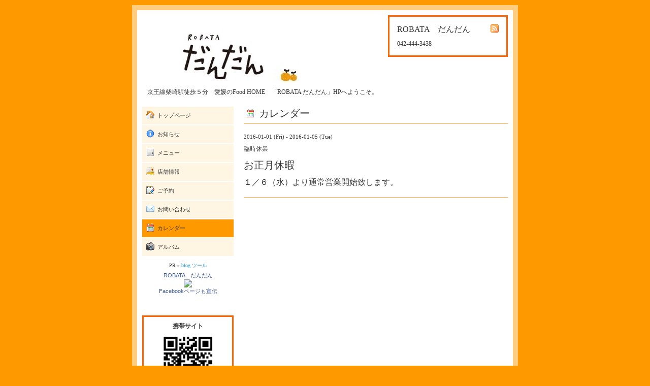

--- FILE ---
content_type: text/html; charset=utf-8
request_url: https://robata-dandan.com/calendar/1064706
body_size: 2234
content:
<!DOCTYPE html PUBLIC "-//W3C//DTD XHTML 1.0 Transitional//EN" "http://www.w3.org/TR/xhtml1/DTD/xhtml1-transitional.dtd">
<html xmlns="http://www.w3.org/1999/xhtml" xml:lang="ja" lang="ja">
<head>
<meta http-equiv="Content-Type" content="text/html; charset=UTF-8" />
<title>ROBATA　だんだん - お正月休暇</title>
<meta name="keywords" content="ROBATAだんだん,だんだん、炉端焼き、柴崎、柴崎駅" />
<meta name="description" content="京王線柴崎駅徒歩５分　愛媛のFood HOME　「ROBATA だんだん」HPへようこそ。" />
<meta http-equiv="content-style-type" content="text/css" />
<meta http-equiv="content-script-type" content="text/javascript" />

<link rel="alternate" type="application/rss+xml" title="ROBATA　だんだん / RSS" href="/feed.rss" />
<style type="text/css" media="all">@import "/style.css?79610-1344010037";</style>
<script type="text/javascript" src="/js/jquery.js"></script>
<script type="text/javascript" src="/js/tooltip.js"></script>
<script type="text/javascript" src="/js/thickbox.js"></script>
</head>

<body id="calendar">

<div id="wrapper">
<div id="wrapper_inner">

<!-- ヘッダー部分ここから // -->
<div id="header">
<div id="header_inner">

  <div class="shop_title">
    <div class="shop_rss"><a href="/feed.rss"><img src="/img/icon/rss.png" /></a></div>
    <div class="shop_name">ROBATA　だんだん</div>
    <div class="shop_tel">042-444-3438</div>
  </div>

  <div class="site_title">
    <h1 class="site_logo"><a href="https://robata-dandan.com"><img src='//cdn.goope.jp/12070/12080217564495cs_l.jpg' alt='ROBATA　だんだん' /></a></h1>
    <div class="site_description">京王線柴崎駅徒歩５分　愛媛のFood HOME　「ROBATA だんだん」HPへようこそ。</div>
  </div>

  <br class="clear" />

</div>
</div>
<!-- // ヘッダー部分ここまで -->


<div id="contents">
<div id="contents_inner">


  <!-- メイン部分ここから -->
  <div id="main">
  <div id="main_inner">

    


    


    


    


    
    <!----------------------------------------------

      ページ：カレンダー

    ---------------------------------------------->
    <h2 class="page_title">カレンダー</h2>

    


    
      <div class="schedule_detail">
        <div class="schedule_detail_date">
          2016-01-01 (Fri) - 2016-01-05 (Tue)
        </div>
        <div class="schedule_detail_category">
          臨時休業
        </div>
        <div class="schedule_detail_title">
          お正月休暇
        </div>
        <div class="schedule_detail_body">
          
          <p><span style="font-size: 12pt;">１／６（水）より通常営業開始致します。</span></p>
          <br class="clear" />
        </div>
      </div>
    

    


    


    


    


    


    


    


  </div>
  </div>
  <!-- // メイン部分ここまで -->

</div>
</div>
<!-- // contents -->


<!-- ナビゲーション部分ここから // -->
<div id="navi">
<div id="navi_inner">
  <ul>
    
    <li><a href="/"  class="navi_top">トップページ</a></li>
    
    <li><a href="/info"  class="navi_info">お知らせ</a></li>
    
    <li><a href="/menu"  class="navi_menu">メニュー</a></li>
    
    <li><a href="/about"  class="navi_about">店舗情報</a></li>
    
    <li><a href="/reservation"  class="navi_reservation">ご予約</a></li>
    
    <li><a href="/contact"  class="navi_contact">お問い合わせ</a></li>
    
    <li><a href="/calendar"  class="navi_calendar active">カレンダー</a></li>
    
    <li><a href="/photo"  class="navi_photo">アルバム</a></li>
    
  </ul>
  <br class="clear" />
</div>
<!-- ナビゲーションパーツここから // -->
<div id="navi_parts">
<div class="navi_parts_detail">
<script type="text/javascript" src="http://www.bparts.jp/parts/js/lib.js" charset="utf-8"></script>
<script type="text/javascript" src="http://www.bparts.jp/parts/index.php?id=932805ccf6a33088b597f695290bd428a5d1680c" charset="utf-8"></script>
<div id="bp_parts_11"></div>
<div class="bp_parts_links" style='font-size:10px;margin-top:2px'>
PR » <a target='_blank' href='http://www.bparts.jp/' style='color: #39C; text-decoration:none;'>blog ツール</a>
</div>

</div>
<div class="navi_parts_detail">
<!-- Facebook Badge START --><a href="http://www.facebook.com/pages/ROBATA-%E3%81%A0%E3%82%93%E3%81%A0%E3%82%93/116351318517230" target="_TOP" style="font-family: &quot;lucida grande&quot;,tahoma,verdana,arial,sans-serif; font-size: 11px; font-variant: normal; font-style: normal; font-weight: normal; color: #3B5998; text-decoration: none;" title="ROBATA&#x3000;&#x3060;&#x3093;&#x3060;&#x3093;">ROBATA&#x3000;&#x3060;&#x3093;&#x3060;&#x3093;</a><br/><a href="http://www.facebook.com/pages/ROBATA-%E3%81%A0%E3%82%93%E3%81%A0%E3%82%93/116351318517230" target="_TOP" title="ROBATA&#x3000;&#x3060;&#x3093;&#x3060;&#x3093;"><img src="http://badge.facebook.com/badge/116351318517230.155.835648683.png" style="border: 0px;" /></a><br/><a href="http://www.facebook.com/business/dashboard/" target="_TOP" style="font-family: &quot;lucida grande&quot;,tahoma,verdana,arial,sans-serif; font-size: 11px; font-variant: normal; font-style: normal; font-weight: normal; color: #3B5998; text-decoration: none;" title="&#x81ea;&#x5206;&#x3060;&#x3051;&#x306e;&#x30d0;&#x30ca;&#x30fc;&#x3092;&#x4f5c;&#x6210;&#x3057;&#x307e;&#x3057;&#x3087;&#x3046;&#x3002;">Facebookページも宣伝</a><!-- Facebook Badge END -->
</div>
</div>

<!-- // ナビゲーションパーツここまで -->
</div>
<!-- // ナビゲーション部分ここまで -->


<!-- サイドバー部分ここから // -->
<div id="sidebar">
<div id="sidebar_inner">

  <div class="today_area">
    <div class="today_title">2026.01.21 Wednesday</div>
    
    <div class="today_schedule">
      <div class="today_schedule_title">
        <a href="/calendar/6558534"> 定休日</a>
      </div>
      <div class="today_schedule_body">
        
      </div>
    </div>
    
  </div>

  <div class="qr_area">
    <div class="qr_title">携帯サイト</div>
    <div class="qr_img"><img src="//r.goope.jp/qr/dandan2012"width="100" height="100" /></div>
  </div>

  <div class="counter_area">
    <div class="counter_title">カウンター</div>
    <div class="counter_today">
      Today: <span class="num">81</span>
    </div>
    <div class="counter_yesterday">
      Yesterday: <span class="num">706</span>
    </div>
    <div class="counter_total">
      Total: <span class="num">1448455</span>
    </div>
  </div>

</div>
</div>
<!-- // サイドバー部分ここまで -->


<!-- フッター部分ここから // -->
<div id="footer">
<div id="footer_inner">

  <div class="copyright">
    &copy;2026 <a href="https://robata-dandan.com">ROBATA　だんだん</a>. All Rights Reserved.
  </div>

  <div class="powered"></div>
  
  <br class="clear" />

</div>
</div>
<!-- // フッター部分ここまで -->

</div>
</div>

</body>
</html>

--- FILE ---
content_type: text/css; charset=utf-8
request_url: https://robata-dandan.com/style.css?79610-1344010037
body_size: 5303
content:
/* -----------------------------------------

  Goope Style / Default
  2011.09.06
  paperboy&co.

----------------------------------------- */

* {
	margin: 0;
	padding: 0;
	}


img {
	border: none;
	vertical-align: middle;
	}

br.clear {
	font-size: 0;
	line-height: 0;
	clear: both;
	}




/* ---------------------------------

	センタリング
	2カラム
	左ナビゲーション

--------------------------------- */

div#wrapper {
	width: 760px;
	margin: 0 auto;
	}

div#main {
	float: right;
	width: 540px;
	}

div#navi {
	float: left;
	width: 200px;
	}

div#sidebar {
	float: left;
	clear: left;
	width: 200px;
	}

div#footer {
	clear: both;
	width: 100%;
	}







/* --------------------------------------
	HTML再定義
--------------------------------------- */

body{
    background:#ff9900  repeat top left ;
    color:#333333;
    font-size:13px;
    font-family:arial 'hiragino kaku gothic pro','ヒラギノ角ゴ pro w3','ＭＳ Ｐゴシック';
    margin:10px 0;
    word-wrap:break-word;
    }



a:link {
	color: #333333;
	text-decoration: underline;
	}
a:visited {
	color: #333333;
	text-decoration: underline;
	}
a:hover {
	color: #000000;
	text-decoration: none;
	}
a:active {
	color: #000000;
	text-decoration: none;
	outline: none;
	position: relative;
	top: 1px;
	}


/* --------------------------------------
	テーマ別レイアウト
--------------------------------------- */

#wrapper {
	background: url(/img/bg/white_alpha_50.png);
	padding: 10px 0;
	}
	* html #wrapper {
		background: #fff
		}
	#wrapper_inner {
		margin: 0 10px;
		background: #fff;
		}

	#header {
		margin: 0 0 10px 0;
		padding: 10px 0;
		color: #333;
		}
		#header a {
			color: #000;
			}
		#header_inner {
			margin: 0 10px;
			}

		#contents {
			}

		#main {
			margin-bottom: 20px;
			color: #333;
			}
			#main a {
				color: #000;
				}
			#main_inner {
				margin: 0 10px;
				}

		#navi {
			margin-bottom: 20px;
			}
			#navi_inner {
				margin: 0 10px;
				}
			#navi_parts {
				margin: 10px 0px;
				}
			.navi_parts_detail {
				margin-bottom:5px;
				text-align:center;
				}

		#sidebar {
			margin-bottom: 20px;
			color: #333;
			}
			#sidebar a {
				color: #000;
				}
			#sidebar_inner {
				margin: 0 10px;
				}

	#footer {
		padding: 10px 0;
		color: #333;
		}
		#footer a {
			color: #000;
			}
		#footer_inner {
			margin: 0 10px;
			}


/* --------------------------------------
	ヘッダー
--------------------------------------- */

.shop_title {
    float:right;
    margin:0;
    padding:15px;
    width:200px;
    border:3px solid #ff6600;
    }

	.shop_rss {
    width:16px;
    height:16px;
    float:right;
    margin:0 0 0 20px;
    }

	.shop_name {
    font-size:16px;
    margin:0 0 10px 0;
    }

	.shop_tel {
    font-size:12px;
    }


.site_title {
	float: left;
	margin: 30px 0 0 10px;
	}
	h1.site_logo {
		font-size: 30px;
		}
		h1.site_logo a {
			}
	.site_description {
    font-size:12px;
    margin-top:10px;
    }




/* --------------------------------------
	メイン
--------------------------------------- */

#main h2.page_title {
	font: 20px 'Georgia';
	margin: 0 0 20px 0;
	padding: 0 0 5px 30px;
	border-bottom: 1px solid #ff6600;
	}
	body#info #main h2.page_title {
		background: url(/img/menu/select_icon/06/info.png) no-repeat;
		}
	body#calendar #main h2.page_title {
		background: url(/img/menu/select_icon/06/calendar.png) no-repeat;
		}
	body#menu #main h2.page_title {
		background: url(/img/menu/select_icon/06/menu.png) no-repeat;
		}
	body#photo #main h2.page_title {
		background: url(/img/menu/select_icon/06/photo.png) no-repeat;
		}
	body#coupon #main h2.page_title {
		background: url(/img/menu/select_icon/06/coupon.png) no-repeat;
		}
	body#about #main h2.page_title {
		background: url(/img/menu/select_icon/06/about.png) no-repeat;
		}
	body#contact #main h2.page_title {
		background: url(/img/menu/select_icon/06/contact.png) no-repeat;
		}
    body#recruit #main h2.page_title {
        background: url(/img/menu/select_icon/06/recruit.png) no-repeat;
        }
    body#reservation #main h2.page_title {
        background: url(/img/menu/select_icon/06/reservation.png) no-repeat;
        }
	body#free #main h2.page_title {
		background: url(/img/menu/select_icon/06/free.png) no-repeat;
		}
	body#top #main h2.page_title {
		padding-left: 5px;
		}


	* html body#info #main h2.page_title {
		background: url(/img/menu/select_icon/06/info.gif) no-repeat;
		}
	* html body#calendar #main h2.page_title {
		background: url(/img/menu/select_icon/06/calendar.gif) no-repeat;
		}
	* html body#menu #main h2.page_title {
		background: url(/img/menu/select_icon/06/menu.gif) no-repeat;
		}
	* html body#photo #main h2.page_title {
		background: url(/img/menu/select_icon/06/photo.gif) no-repeat;
		}
	* html body#coupon #main h2.page_title {
		background: url(/img/menu/select_icon/06/coupon.gif) no-repeat;
		}
	* html body#about #main h2.page_title {
		background: url(/img/menu/select_icon/06/about.gif) no-repeat;
		}
	* html body#contact #main h2.page_title {
		background: url(/img/menu/select_icon/06/contact.gif) no-repeat;
		}
    * html body#recruit #main h2.page_title {
        background: url(/img/menu/select_icon/06/recruit.gif) no-repeat;
        }
    * html body#reservation #main h2.page_title {
        background: url(/img/menu/select_icon/06/reservation.gif) no-repeat;
        }
	* html body#free #main h2.page_title {
		background: url(/img/menu/select_icon/06/free.gif) no-repeat;
		}




/* --------------------------------------
	ナビゲーション
--------------------------------------- */

	#navi ul {
		margin: 0;
		list-style-type: none;
		}
		#navi ul li {
			margin: 0 0 2px 0;
			}
			#navi ul li a {
				height: 100%;
				display: block;
				padding: 10px 10px 10px 30px;
				font-size: 11px;
				text-decoration: none;
				background: #fff5e3;
				}

			#navi ul li a.navi_top {
				background: #fff5e3 url(/img/menu/select_icon/06/home.png) no-repeat 3px 3px;
				}
			#navi ul li a.navi_info {
				background: #fff5e3 url(/img/menu/select_icon/06/info.png) no-repeat 3px 3px;
				}
			#navi ul li a.navi_calendar {
				background: #fff5e3 url(/img/menu/select_icon/06/calendar.png) no-repeat 3px 3px;
				}
			#navi ul li a.navi_menu {
				background: #fff5e3 url(/img/menu/select_icon/06/menu.png) no-repeat 3px 3px;
				}
			#navi ul li a.navi_photo {
				background: #fff5e3 url(/img/menu/select_icon/06/photo.png) no-repeat 3px 3px;
				}
			#navi ul li a.navi_coupon {
				background: #fff5e3 url(/img/menu/select_icon/06/coupon.png) no-repeat 3px 3px;
				}
			#navi ul li a.navi_about {
				background: #fff5e3 url(/img/menu/select_icon/06/about.png) no-repeat 3px 3px;
				}
			#navi ul li a.navi_contact {
				background: #fff5e3 url(/img/menu/select_icon/06/contact.png) no-repeat 3px 3px;
				}
			#navi ul li a.navi_free {
				background: #fff5e3 url(/img/menu/select_icon/06/free.png) no-repeat 3px 3px;
				}
			#navi ul li a.navi_links {
				background: #fff5e3 url(/img/menu/select_icon/06/link.png) no-repeat 3px 3px;
				}
            #navi ul li a.navi_melmaga {
                background: #fff5e3 url(/img/menu/select_icon/06/mailmagazine.png) no-repeat 3px 3px;
                }
            #navi ul li a.navi_recruit {
                background: #fff5e3 url(/img/menu/select_icon/06/recruit.png) no-repeat 3px 3px;
                }
            #navi ul li a.navi_reservation {
                background: #fff5e3 url(/img/menu/select_icon/06/reservation.png) no-repeat 3px 3px;
                }

			#navi ul li a:hover {
				background-color: #ffe0ae;
				}

			body#top #navi ul li a.navi_top {
				background: #ff9900 url(/img/menu/select_icon/06/home.png) no-repeat 3px 3px;
				color: #333333;
				}
			body#info #navi ul li a.navi_info {
				background: #ff9900 url(/img/menu/select_icon/06/info.png) no-repeat 3px 3px;
				color: #333333;
				}
			body#calendar #navi ul li a.navi_calendar {
				background: #ff9900 url(/img/menu/select_icon/06/calendar.png) no-repeat 3px 3px;
				color: #333333;
				}
			body#menu #navi ul li a.navi_menu {
				background: #ff9900 url(/img/menu/select_icon/06/menu.png) no-repeat 3px 3px;
				color: #333333;
				}
			body#photo #navi ul li a.navi_photo {
				background: #ff9900 url(/img/menu/select_icon/06/photo.png) no-repeat 3px 3px;
				color: #333333;
				}
			body#coupon #navi ul li a.navi_coupon {
				background: #ff9900 url(/img/menu/select_icon/06/coupon.png) no-repeat 3px 3px;
				color: #333333;
				}
			body#about #navi ul li a.navi_about {
				background: #ff9900 url(/img/menu/select_icon/06/about.png) no-repeat 3px 3px;
				color: #333333;
				}
			body#contact #navi ul li a.navi_contact {
				background: #ff9900 url(/img/menu/select_icon/06/contact.png) no-repeat 3px 3px;
				color: #333333;
				}
			body#free #navi ul li a.navi_free {
				background: #ff9900 url(/img/menu/select_icon/06/free.png) no-repeat 3px 3px;
				color: #333333;
				}
            body#melmaga #navi ul li a.navi_melmaga {
                background: #ff9900 url(/img/menu/select_icon/06/mailmagazine.png) no-repeat 3px 3px;
                color: #333333;
                }
            body#recruit #navi ul li a.navi_recruit {
                background: #ff9900 url(/img/menu/select_icon/06/recruit.png) no-repeat 3px 3px;
                color: #333333;
                }
            body#reservation #navi ul li a.navi_reservation {
                background: #ff9900 url(/img/menu/select_icon/06/reservation.png) no-repeat 3px 3px;
                color: #333333;
                }

			/* For IE6 */
			* html #navi ul li a.navi_top {
				background: #fff5e3 url(/img/menu/select_icon/06/home.gif) no-repeat 3px 3px;
				}
			* html #navi ul li a.navi_info {
				background: #fff5e3 url(/img/menu/select_icon/06/info.gif) no-repeat 3px 3px;
				}
			* html #navi ul li a.navi_calendar {
				background: #fff5e3 url(/img/menu/select_icon/06/calendar.gif) no-repeat 3px 3px;
				}
			* html #navi ul li a.navi_menu {
				background: #fff5e3 url(/img/menu/select_icon/06/menu.gif) no-repeat 3px 3px;
				}
			* html #navi ul li a.navi_photo {
				background: #fff5e3 url(/img/menu/select_icon/06/photo.gif) no-repeat 3px 3px;
				}
			* html #navi ul li a.navi_coupon {
				background: #fff5e3 url(/img/menu/select_icon/06/coupon.gif) no-repeat 3px 3px;
				}
			* html #navi ul li a.navi_about {
				background: #fff5e3 url(/img/menu/select_icon/06/about.gif) no-repeat 3px 3px;
				}
			* html #navi ul li a.navi_contact {
				background: #fff5e3 url(/img/menu/select_icon/06/contact.gif) no-repeat 3px 3px;
				}
			* html #navi ul li a.navi_free {
				background: #fff5e3 url(/img/menu/select_icon/06/free.gif) no-repeat 3px 3px;
				}
			* html #navi ul li a.navi_links {
				background: #fff5e3 url(/img/menu/select_icon/06/link.gif) no-repeat 3px 3px;
				}
            * html #navi ul li a.navi_melmaga {
                background: #fff5e3 url(/img/menu/select_icon/06/mailmagazine.gif) no-repeat 3px 3px;
                }
            * html #navi ul li a.navi_recruit {
                background: #fff5e3 url(/img/menu/select_icon/06/recruit.gif) no-repeat 3px 3px;
                }
            * html #navi ul li a.navi_reservation {
                background: #fff5e3 url(/img/menu/select_icon/06/reservation.gif) no-repeat 3px 3px;
                }

			* html #navi ul li a:hover {
				background-color: #ffe0ae;
				}

			* html body#top #navi ul li a.navi_top {
				background: #ff9900 url(/img/menu/select_icon/06/home.gif) no-repeat 3px 3px;
				color: #333333;
				}
			* html body#info #navi ul li a.navi_info {
				background: #ff9900 url(/img/menu/select_icon/06/info.gif) no-repeat 3px 3px;
				color: #333333;
				}
			* html body#calendar #navi ul li a.navi_calendar {
				background: #ff9900 url(/img/menu/select_icon/06/calendar.gif) no-repeat 3px 3px;
				color: #333333;
				}
			* html body#menu #navi ul li a.navi_menu {
				background: #ff9900 url(/img/menu/select_icon/06/menu.gif) no-repeat 3px 3px;
				color: #333333;
				}
			* html body#photo #navi ul li a.navi_photo {
				background: #ff9900 url(/img/menu/select_icon/06/photo.gif) no-repeat 3px 3px;
				color: #333333;
				}
			* html body#coupon #navi ul li a.navi_coupon {
				background: #ff9900 url(/img/menu/select_icon/06/coupon.gif) no-repeat 3px 3px;
				color: #333333;
				}
			* html body#about #navi ul li a.navi_about {
				background: #ff9900 url(/img/menu/select_icon/06/about.gif) no-repeat 3px 3px;
				color: #333333;
				}
			* html body#contact #navi ul li a.navi_contact {
				background: #ff9900 url(/img/menu/select_icon/06/contact.gif) no-repeat 3px 3px;
				color: #333333;
				}
			* html body#free #navi ul li a.navi_free {
				background: #ff9900 url(/img/menu/select_icon/06/free.gif) no-repeat 3px 3px;
				color: #333333;
				}
            * html body#melmaga #navi ul li a.navi_melmaga {
                background: #ff9900 url(/img/menu/select_icon/06/mailmagazine.gif) no-repeat 3px 3px;
                color: #333333;
                }
            * html body#recruit #navi ul li a.navi_recruit {
                background: #ff9900 url(/img/menu/select_icon/06/recruit.gif) no-repeat 3px 3px;
                color: #333333;
                }
            * html body#reservation #navi ul li a.navi_reservation {
                background: #ff9900 url(/img/menu/select_icon/06/reservation.gif) no-repeat 3px 3px;
                color: #333333;
                }


	#navi ul.sub_navi {
		margin: 10px 0 10px 5px;
		border-top: none;
		}
		#navi ul.sub_navi li {
			margin: 0 0 10px 0;
			border-bottom: none;
			}
		#navi ul.sub_navi li a {
			display: inline-block;
			padding: 0 0 0 24px;
			font-size: 12px;
			background: url(/img/list/nomal.gif) no-repeat 10px 3px;
			text-decoration: underline;
			color: #333;
			}
		#navi ul.sub_navi li a:hover {
			background: url(/img/list/hover.gif) no-repeat 10px 3px;
			color: #000;
			}


	/* フリーページナビゲーション用 */
	


/* --------------------------------------
	サイドバー
--------------------------------------- */

/* today */

.today_area {
    border:3px solid #ff6600;
    padding:10px;
    display:none;
    }


	.today_title {
		font-size: 12px;
		font-weight: bolder;
		text-align: center;
		}

	.today_schedule {
		margin: 10px 0 0 0;
		padding: 10px 0 0 0;
		border-top: 1px solid #ff6600;
		}
		.today_schedule_title {
			margin: 0 0 5px 0;
			font-size: 12px;
			}
		.today_schedule_body {
			font-size: 11px;
			}



/* QRコード */

.qr_area {
    border:3px solid #ff6600;
    margin:10px 0;
    padding:10px;
    }


	.qr_title {
		font-size: 12px;
		font-weight: bolder;
		text-align: center;
		margin: 0 0 10px 0;
		}

	.qr_img {
		text-align: center;
		}


/* カウンター */

.counter_area {
    border:3px solid #ff6600;
    margin:10px 0;
    padding:10px;
    }

	.counter_title {
		font-size: 12px;
		font-weight: bolder;
		text-align: center;
		margin: 0 0 10px 0;
		}
	.counter_today {
		}
		.counter_today span.num {
			font-weight: bolder;
			}
	.counter_yesterday {
		}
		.counter_yesterday span.num {
			font-weight: bolder;
			}
	.counter_total {
		}
		.counter_total span.num {
			font-weight: bolder;
			}



/* --------------------------------------
	#フッター
--------------------------------------- */

	.copyright {
    margin:10px;
    float:left;
    font-size:11px;
    }

	.powered {
    margin:10px;
    float:right;
    font-size:11px;
    display:none;
    }




/* --------------------------------------
	トップ
--------------------------------------- */

.welcome_area {
	margin-bottom: 20px;
	}
	.slideshow {
		margin: 0 0 20px 0;
		padding: 10px;
		background: #fff5e3;
		}
	.message {
		font-size: 13px;
		line-height: 20px;
		padding: 10px;
		}

.information_area {
	}
	.information_area ul {
		margin: 10px 0 20px 20px;
		}
		.information_area ul li {
			margin: 10px 0 0 0;
			}


/* --------------------------------------
	インフォメーション
--------------------------------------- */

.info_area {
	}

	.info {
		margin: 0 0 20px 0;
		padding: 0 0 20px 0;
		border-bottom: 1px solid #ff6600;
		}

		.info_date {
			font-size: 11px;
			margin: 0 0 10px 0;
			}
		.info_title {
			font-size: 20px;
			margin: 0 0 10px 0;
			}
		.info_body {
			font-size: 13px;
			line-height: 20px;
			}
			.info_body img {
				float: right;
				margin: 0 0 5px 5px;
				padding: 3px;
				border: 1px solid #ff6600;
				background: #fff5e3;
				}
			.info_body img:hover {
				border: 1px solid #ff6600;
				background: #ffe0ae;
				}


/* --------------------------------------
	カレンダー
--------------------------------------- */

.calendar_area {
	margin: 0 0 20px 0;
	}

	.calendar_header {
		margin: 0 0 20px 0;
		text-align: center;
		}

	.table_calendar {
		}
		.table_calendar th {
			text-align: center;
			font-size: 10px;
			border-bottom: 1px solid #ff6600;
			padding: 0 0 5px 0;
			}
			.table_calendar th.sun {
				color: #ff3355;
				}
			.table_calendar th.sat {
				color: #0066cc;
				}
		.table_calendar td {
			border-bottom: 1px solid #ff6600;
			border-left: 1px solid #ff6600;
			width: 14%;
			height: 70px;
			text-align: center;
			padding: 0 0 5px 0;
			}
			.table_calendar td:hover {
				background: #fff5e3;
				}
				.table_calendar td img {
					padding: 2px;
					}
				.table_calendar td img:hover {
					border: 2px solid #ff6600;
					padding: 0;
					}

			.table_calendar td.sun {
				}
			.table_calendar td.sat {
				border-right: 1px solid #ff6600;
				}
			.table_calendar td p.day {
				font-size: 14px;
				line-height: 14px;
				margin: 2px 5px 0 5px;
				padding: 0;
				text-align: right;
				}
				.table_calendar td.sun p.day {
					color: #ff3355;
					}
				.table_calendar td.sat p.day {
					color: #0066cc;
					}

.schedule_area {
	}
	.schedule {
		margin: 0 0 20px 0;
		}
		.schedule_date {
			font-size: 12px;
			color: #333333;
			margin: 0 0 10px 0;
			padding: 0 0 5px 5px;
			border-bottom: 1px solid #ff6600;
			}
		.schedule ul {
			margin: 0 0 0 40px;
			}
			.schedule ul li {
				margin: 5px 0;
				font-size: 13px;
				line-height: 20px;
				}
				.schedule_time {
					font-size: 12px;
					}
				.schedule_title {
					font-size: 14px;
					}


	.schedule_detail {
		margin: 0 0 20px 0;
		padding: 0 0 20px 0;
		border-bottom: 1px solid #ff6600;
		}

		.schedule_detail_date {
			font-size: 11px;
			margin: 0 0 10px 0;
			}
		.schedule_detail_category {
			font-size: 12px;
			margin: 0 0 10px 0;
			}
		.schedule_detail_title {
			font-size: 20px;
			margin: 0 0 10px 0;
			}
		.schedule_detail_body {
			font-size: 13px;
			line-height: 20px;
			}
			.schedule_detail_body img {
				float: right;
				margin: 0 0 5px 5px;
				padding: 3px;
				border: 1px solid #ff6600;
				background: #fff5e3;
				}
			.schedule_detail_body img:hover {
				border: 1px solid #ff6600;
				background: #ffe0ae;
				}


/* --------------------------------------
	メニュー
--------------------------------------- */

.menu_area {
	margin-bottom: 20px;
	border-bottom: 1px solid #ff6600;
	}

	.menu_list {
		margin: 0 0 20px 0;
		padding: 15px;
		border: 1px solid #ff6600;
		}

	.menu_category {
		margin: 0 0 0 0;
		padding: 0 0 5px 0;
		border-bottom: 1px solid #ff6600;
		font-size: 14px;
		}

	.menu {
		padding: 0 10px 10px 10px;
		border-bottom: 1px solid #ff6600;
		}

		.menu_price {
			float: right;
			font-size: 14px;
			font-weight: bolder;
			line-height: 24px;
			margin-top: 10px;
			}
		.menu_title {
			float: left;
			font-size: 14px;
			font-weight: bolder;
			line-height: 24px;
			margin-top: 10px;
			}

		.menu_body {
			clear: both;
			font-size: 12px;
			line-height: 18px;
			width: 100%;
			}
			.menu_body img {
				float: left;
				margin: 0 10px 0 0;
				padding: 3px;
				border: 1px solid #ff6600;
				background: #fff5e3;
				}
			.menu_photo img:hover {
				border: 1px solid #ff6600;
				background: #ffe0ae;
				}


/* --------------------------------------
	フォトギャラリー
--------------------------------------- */

.photo_area {
	margin-bottom: 20px;
	}

	.album {
		margin: 0 0 20px 0;
		padding: 10px 0 10px 0px;
		}

	.album_title {
		margin: 0 0 10px 0;
		padding: 0 0 5px 0;
		border-bottom: 1px solid #ff6600;
		font-size: 14px;
		}

		.album img {
			margin: 3px;
			padding: 1px;
			border: 1px solid #ff6600;
			background: #fff5e3;
			}
			.album img:hover {
				border: 1px solid #ff6600;
				background: #ffe0ae;
				}

	.photo {
		margin: 0 0 20px 0;
		padding: 0 0 20px 0;
		border-bottom: 1px solid #ff6600;
		}

		.photo_image {
			margin: 0 0 5px 0;
			text-align: center;
			}
			.photo_image img {
				background: #fff;
				border: 1px solid #ff6600;
				padding: 7px;
				}

		.photo_date {
			font-size: 10px;
			margin: 0 0 0px 0;
			text-align: right;
			}

		.photo_title {
			font-size: 14px;
			margin: 0 0 10px 0;
			}

		.photo_body {
			font-size: 12px;
			line-height: 20px;
			}


/* --------------------------------------
	クーポン
--------------------------------------- */

.coupon_area {
	}

	.coupon {
		padding: 10px;
		margin-bottom: 20px;
		border: 1px solid #ff6600;
		}

		.coupon_image {
			}
			.coupon_image img {
				margin-bottom: 10px;
				}

		.coupon_qr {
			width: 110px;
			float: left;
			}
		
		.coupon_body {
			}
		
		.coupon_title {
			margin-bottom: 10px;
			font-size: 14px;
			}
		
		.coupon_body ul {
			}
			.coupon_body ul li {
				list-style-type: none;
				}
			.coupon_body ul li span {
				font-weight: bolder;
				}


/* --------------------------------------
	店舗情報
--------------------------------------- */

.about_area {
	}

	.map {
		width: 500px;
		margin: 0 0 10px 0;
		padding: 10px;
		background: #ffe0ae;
		}

	.detail {
		margin: 0 0 10px 0;
		}
	
		.table_detail {
			border-top: 1px solid #ff6600;
			}
			.table_detail th {
				text-align: right;
				white-space: nowrap;
				padding: 10px;
				border-bottom: 1px solid #ff6600;
				font-size: 11px;
				}
			.table_detail td {
				padding: 10px;
				border-bottom: 1px solid #ff6600;
				border-left: 1px solid #ff6600;
				}


/* --------------------------------------
	お問い合わせ
--------------------------------------- */

.contact_area {
	margin: 0px 0px 10px 0px;
	border: 0px;
	padding:0px;
	display: block;
	clear: both;
	overflow: hidden;
	line-height: 17px;
	}

.contact_message {
	padding: 0px 0px 20px 10px;
	font-size: 12px;
	line-height: 30px;
	}

.contact_form {
	margin: 0px;
	padding: 0px 0px 0px 5px;
	}
	
		.contact_area label {
			margin: 0px 0px 5px 0px;
			}

		.contact_area input {
			margin: 0px 5px 0px 0px;
			font-size: 14px;
			padding: 5px;
			vertical-align: middle;
			}
	
		.contact_area textarea {
			margin: 0px;
			font-size: 14px;
			padding: 5px;
			}

		.contact_name {
			width: 100px;
			margin: 0px;
			padding: 0px;
			}
		.contact_email {
			width: 200px;
			margin: 0px;
			padding: 0px;
			}
		.contact_tel {
			width: 200px;
			margin: 0px;
			padding: 0px;
			}
		.contact_body {
			width: 400px;
			height: 100px;
			margin: 0px;
			padding: 0px;
			}
	
		.button_area {
			text-align: center;
			padding: 5px 0px;
			}
			.button {
				}

		.contact_small {
			width: 100px;
			margin: 0px;
			padding: 0px;
			}
		.contact_medium {
			width: 200px;
			margin: 0px;
			padding: 0px;
			}
		.contact_large {
			height: 100px;
			width: 400px;
			margin: 0px;
			padding: 0px;
			}

		.checkbox {
			margin: 0px;
			display: block;
			clear: both;
			padding: 0px 0px 5px 0px;
			}
			.checkbox input {
				display: inline;
				float: left;
				font-size: 14px;
				margin: 0px 5px 0px 0px;
				padding: 5px;
				width: 13px;
				border: none;
				}
			.checkbox label {
				display: block;
				width: 460px;
				float: left;
				margin: 0px 0px 5px 0px;
				}

		.radio {
			margin: 0px;
			display: block;
			clear: both;
			padding: 0px 0px 5px 0px;
			}
			.radio input {
				display: inline;
				float: left;
				font-size: 14px;
				margin: 0px 5px 0px 0px;
				padding: 5px;
				width: 13px;
				border: none;
				}
			.radio span {
				display: block;
				width: 460px;
				float: left;
				margin: 0px 0px 5px 0px;
				}


/* --------------------------------------
    予約ページ
--------------------------------------- */

.reservation_area{
	margin: 0 0 20px 0;
	padding: 15px;
	border: 1px solid #ff6600;
    }
        
    .reservation_others {
		padding:5px;
    }

    .reservation_tel {
		border: 1px solid #DD6669;
		padding:10px;
        }

    .reservation_tel_number {
		background: url(/img/menu/tel.gif) no-repeat 0 0;
		font-family:Arial Black;
        font-size:16px;
        font-weight:bold;
		padding:0 0 5px 30px;
        }

    .reservation {
		padding:0 0 10px 0;
        }

    .reservation_title {
        float: left;
		font-size: 14px;
		font-weight: bolder;
		line-height: 24px;
		padding:10px 0;
        }
        
    .reservation_body {
        clear: both;
		font-size: 12px;
		line-height: 18px;
		margin: 0;
		width: 100%;
		}
        
    .reservation_photo img {
		padding: 3px;
		border: 1px solid #ff6600;
		background: #fdfbf7;
		margin:0 0 10px 0;
		}
        
    .reservation_photo img:hover {
        border: 1px solid #ff6600;
        background: #f7f4e8;
        }
        

/* --------------------------------------
	pager
--------------------------------------- */

.pager {
	text-align: center;
	white-space: nowrap;
	padding: 5px 0;
	font-size: 16px;
	line-height: 16px;
	font-family: Arial;
	}

	.pager a {
		margin: 0 2px;
		padding: 3px 5px;
		text-decoration: underline;
		}
		.pager a:hover {
			text-decoration: none;
			}
	
	.pager a.next {
		margin: 0 2px;
		padding: 3px 5px;
		text-decoration: none;
		}
		.pager a.next:hover {
			text-decoration: none;
			}
	
	.pager a.chk {
		margin: 0 2px;
		padding: 3px 5px;
		background: #ff9900;
		color: #333333;
		text-decoration: none;
		}


/*--------------------------------
	AutoPagerize
--------------------------------*/

.autopagerize_page_element {
	clear: both;
	}

#main hr {
	border: none;
	margin-top: 20px;
	}
.autopagerize_link {
	margin-bottom: 20px;
	}



/*--------------------------------
	Slide
--------------------------------*/

#mySlideshow {
	width: 500px;
	height: 300px;
	z-index:5;
	margin: 0 auto;
	}

.jdSlideshow {
	display: none;
	overflow: hidden;
	position: relative;
	}

.jdSlideshow img {
	border: 0;
	margin: 0;
	}

.jdSlideshow .slideElement {
	width: 100%;
	height: 100%;
	background-color: #000;
	background-repeat: no-repeat;
	}

.jdSlideshow .loadingElement {
	width: 100%;
	height: 100%;
	position: absolute;
	left: 0;
	top: 0;
	background-color: #000;
	background-repeat: no-repeat;
	background-position: center center;
	background-image: url(/img/loading.gif);
	}

.jdSlideshow .slideInfoZone {
	position: absolute;
	z-index: 10;
	width: 100%;
	margin: 0px;
	left: 0;
	bottom: 0;
	height: 30px;
	background: #333;
	color: #fff;
	text-indent: 0;
	}

.jdSlideshow .slideInfoZone div {
	padding: 0;
	font-size: 11px;
	margin: 8px 10px 0 8px;
	color: #fff;
	}

.jdSlideshow .slideInfoZone p {
	padding: 0;
	font-size: 12px;
	font-weight: bold;
	margin: 8px 0 0 0;
	color: #fff;
	}

.jdSlideshow a {
	font-size: 100%;
	text-decoration: none;
	color: inherit;
	}

.jdSlideshow a.right, .jdSlideshow a.left {
	position: absolute;
	height: 100%;
	width: 40%;
	cursor: pointer;
	z-index:10;
	filter:alpha(opacity=20);
	-moz-opacity:0.2;
	-khtml-opacity: 0.2;
	opacity: 0.2;
	}

* html .jdSlideshow a.right, * html .jdSlideshow a.left {
	filter:alpha(opacity=50);
	}

.jdSlideshow a.right:hover, .jdSlideshow a.left:hover {
	filter:alpha(opacity=80);
	-moz-opacity:0.8;
	-khtml-opacity: 0.8;
	opacity: 0.8;
	}



/* --------------------------------------
	tooltip
--------------------------------------- */

.hotspot {
	cursor: pointer;
	}

#tt {
	position: absolute;
	display: block;
	background: url(/img/tooltip/tt_left.gif) top left no-repeat;
	}
#tttop {
	display: block;
	height: 5px;
	margin-left: 5px;
	background: url(/img/tooltip/tt_top.gif) top right no-repeat;
	overflow: hidden;
	}
#ttcont {
	display: block;
	padding: 2px 12px 3px 7px;
	margin-left: 5px;
	background: #ccc;
	color: #333;
	font-size: 10px;
	line-height: 16px;
	}
	#ttcont div.schedule_title {
		font-size: 13px;
		}
	#ttcont div.schedule_body {
		font-size: 11px;
		}

#ttbot {
	display: block;
	height: 5px;
	margin-left: 5px;
	background: url(/img/tooltip/tt_bottom.gif) top right no-repeat;
	overflow: hidden;
	}



/* --------------------------------------
	thickbox
--------------------------------------- */

#TB_window {
	font: 12px Arial, Helvetica, sans-serif;
	color: #333333;
	}

#TB_secondLine {
	font: 10px Arial, Helvetica, sans-serif;
	color: #666666;
	}

#TB_overlay {
	position: fixed;
	z-index: 100;
	top: 0px;
	left: 0px;
	height: 100%;
	width: 100%;
	}

.TB_overlayMacFFBGHack {
	background: url(/img/bg/black_alpha_80.png);
	}

.TB_overlayBG {
	background-color: #000000;
	filter:alpha(opacity=80);
	-moz-opacity: 0.80;
	opacity: 0.80;
	}

* html #TB_overlay { /* ie6 hack */
	position: absolute;
	height: expression(document.body.scrollHeight > document.body.offsetHeight ? document.body.scrollHeight : document.body.offsetHeight + 'px');
	}

#TB_window {
	position: fixed;
	background: url(/img/bg/black_alpha_50.png);
	z-index: 10001;
	display: none;
	text-align: left;
	top: 50%;
	left: 50%;
	-moz-border-radius-bottomleft: 5px;
	-moz-border-radius-bottomright: 5px;
	-moz-border-radius-topleft: 5px;
	-moz-border-radius-topright: 5px;
	}

* html #TB_window { /* ie6 hack */
	position: absolute;
	margin-top: expression(0 - parseInt(this.offsetHeight / 2) + (TBWindowMargin = document.documentElement && document.documentElement.scrollTop || document.body.scrollTop) + 'px');
	}

#TB_window img#TB_Image {
	display: block;
	margin: 15px 0 0 15px;
	border: 1px solid #fff;
	}

#TB_caption {
	padding: 10px 20px;
	float:left;
	color: #fff;
	font-size: 11px;
	}
	#TB_caption a {
		color: #fff;
		}

#TB_closeWindow{
	padding: 10px;
	float:right;
	}

#TB_closeAjaxWindow{
	padding: 7px 7px 5px 0;
	margin-bottom: 1px;
	text-align: right;
	float: right;
	}

#TB_ajaxWindowTitle{
	float: left;
	padding: 7px 0 5px 10px;
	margin-bottom: 1px;
	}

#TB_title{
	background-color: #FFF;
	height: 35px;
	}

#TB_ajaxContent{
	clear: both;
	padding: 2px 15px 15px 15px;
	overflow: auto;
	text-align: left;
	line-height: 1.4em;
}

#TB_ajaxContent.TB_modal{
	padding: 15px;
	}

#TB_ajaxContent p{
	padding: 5px 0px 5px 0px;
	}

#TB_load{
	position: fixed;
	display: none;
	height: 13px;
	width: 208px;
	z-index: 103;
	top: 50%;
	left: 50%;
	margin: -6px 0 0 -104px; /* -height/2 0 0 -width/2 */
	}

* html #TB_load { /* ie6 hack */
	position: absolute;
	margin-top: expression(0 - parseInt(this.offsetHeight / 2) + (TBWindowMargin = document.documentElement && document.documentElement.scrollTop || document.body.scrollTop) + 'px');
	}

#TB_HideSelect{
	z-index: 99;
	position: fixed;
	top: 0;
	left: 0;
	background-color: #fff;
	border: none;
	filter: alpha(opacity=0);
	-moz-opacity: 0;
	opacity: 0;
	height: 100%;
	width: 100%;
	}

* html #TB_HideSelect { /* ie6 hack */
	position: absolute;
	height: expression(document.body.scrollHeight > document.body.offsetHeight ? document.body.scrollHeight : document.body.offsetHeight + 'px');
	}

#TB_iframeContent{
	clear: both;
	border: none;
	margin-bottom: -1px;
	margin-top: 1px;
	}


/* --------------------------------------
	For IE6
--------------------------------------- */

* html .info {
	margin: 0 0 40px 0;
	}

* html .table_calendar td a.hotspot {
	display: block;
	width: 26px;
	height: 26px;
	border: 2px solid #ff6600;
	cursor: hand;
	}
